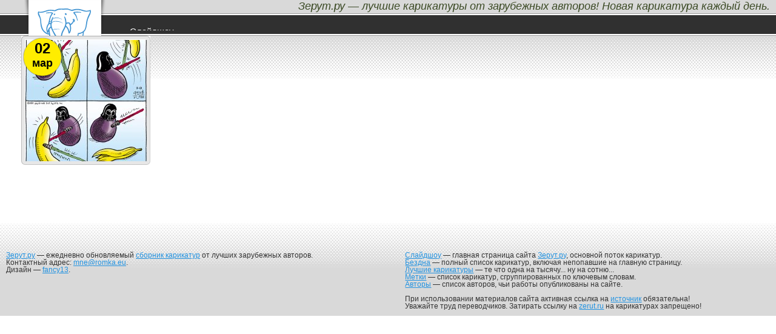

--- FILE ---
content_type: text/html; charset=utf-8
request_url: https://zerut.ru/word/3144
body_size: 4036
content:
<!DOCTYPE html PUBLIC "-//W3C//DTD XHTML 1.0 Strict//EN" "http://www.w3.org/TR/xhtml1/DTD/xhtml1-strict.dtd">
<html xmlns="http://www.w3.org/1999/xhtml" lang="ru" xml:lang="ru">

<head>
<meta http-equiv="Content-Type" content="text/html; charset=utf-8" />
  <title>Список карикатур на тему "кабачок" | Зерут.ру — лучшие карикатуры от зарубежных авторов! Новая карикатура каждый день.</title>
  <meta http-equiv="Content-Type" content="text/html; charset=utf-8" />
<!--[if lt IE 7]>
            <script type="text/javascript">document.execCommand("BackgroundImageCache", false, true);
              var BlankImgPath = "/sites/all/modules/pngbehave";
 	    </script>
        <style type="text/css">#logo img, .date-sticker { behavior: url(/sites/all/modules/pngbehave/iepngfix.htc)} </style>
        <script type="text/javascript" src="/sites/all/modules/pngbehave/iepngfix_tilebg.js"></script>
    <![endif]-->
<link rel="shortcut icon" href="/sites/therut.ru/files/zerut_favicon_0.ico" type="image/x-icon" />
<link rel="canonical" href="http://zerut.ru/word/3144" />
<meta name="revisit-after" content="1 day" />
  <link type="text/css" rel="stylesheet" media="all" href="/modules/node/node.css?B" />
<link type="text/css" rel="stylesheet" media="all" href="/modules/system/defaults.css?B" />
<link type="text/css" rel="stylesheet" media="all" href="/modules/system/system.css?B" />
<link type="text/css" rel="stylesheet" media="all" href="/modules/system/system-menus.css?B" />
<link type="text/css" rel="stylesheet" media="all" href="/modules/user/user.css?B" />
<link type="text/css" rel="stylesheet" media="all" href="/sites/all/modules/cck/theme/content-module.css?B" />
<link type="text/css" rel="stylesheet" media="all" href="/sites/all/modules/colorbox/styles/default/colorbox_default_style.css?B" />
<link type="text/css" rel="stylesheet" media="all" href="/sites/all/modules/date/date.css?B" />
<link type="text/css" rel="stylesheet" media="all" href="/sites/all/modules/date/date_popup/themes/datepicker.css?B" />
<link type="text/css" rel="stylesheet" media="all" href="/sites/all/modules/date/date_popup/themes/jquery.timeentry.css?B" />
<link type="text/css" rel="stylesheet" media="all" href="/sites/all/modules/filefield/filefield.css?B" />
<link type="text/css" rel="stylesheet" media="all" href="/sites/all/modules/tagadelic/tagadelic.css?B" />
<link type="text/css" rel="stylesheet" media="all" href="/sites/all/modules/thickbox/thickbox.css?B" />
<link type="text/css" rel="stylesheet" media="all" href="/sites/all/modules/thickbox/thickbox_ie.css?B" />
<link type="text/css" rel="stylesheet" media="all" href="/sites/all/modules/views/css/views.css?B" />
<link type="text/css" rel="stylesheet" media="all" href="/sites/all/modules/paginator3000/paginator3000.css?B" />
<link type="text/css" rel="stylesheet" media="all" href="/sites/all/modules/therut/therut.slideshow.css?B" />
<link type="text/css" rel="stylesheet" media="all" href="/sites/all/themes/zerut/style.css?B" />
  <meta name="verify-v1" content="qwtnOa2SWBeP/oBxG3Djgs/pK0VVg637Mucp7hh7Y/4=" />
  <meta name='yandex-verification' content='7a94edcbf0aaf2e5' />
  <link rel="alternate" type="application/rss+xml" title="Zerut RSS" href="http://feeds.feedburner.com/TheRut" />
  <!--[if lt IE 7]>
    <link rel="stylesheet" href="/sites/all/themes/zerut/ie_lt7.css" type="text/css">
  <![endif]-->
  <script type="text/javascript" src="/sites/all/modules/jquery_update/replace/jquery.min.js?B"></script>
<script type="text/javascript" src="/misc/drupal.js?B"></script>
<script type="text/javascript" src="/sites/new.zerut.ru/files/languages/ru_3df2d92a5c0bf56ebe5fe8e459fdbeb8.js?B"></script>
<script type="text/javascript" src="/sites/all/libraries/colorbox/colorbox/jquery.colorbox-min.js?B"></script>
<script type="text/javascript" src="/sites/all/modules/colorbox/js/colorbox.js?B"></script>
<script type="text/javascript" src="/sites/all/modules/colorbox/styles/default/colorbox_default_style.js?B"></script>
<script type="text/javascript" src="/sites/all/modules/google_analytics/googleanalytics.js?B"></script>
<script type="text/javascript" src="/sites/all/modules/thickbox/thickbox_login.js?B"></script>
<script type="text/javascript" src="/sites/all/modules/thickbox/thickbox.js?B"></script>
<script type="text/javascript" src="/sites/all/modules/paginator3000/paginator3000.js?B"></script>
<script type="text/javascript" src="/sites/all/modules/therut/therut.slideshow.js?B"></script>
<script type="text/javascript">
<!--//--><![CDATA[//><!--
jQuery.extend(Drupal.settings, { "basePath": "/", "colorbox": { "transition": "elastic", "speed": 350, "opacity": "0.85", "slideshow": false, "slideshowAuto": false, "slideshowSpeed": 2500, "slideshowStart": "", "slideshowStop": "", "current": "{current} of {total}", "previous": "« Prev", "next": "Next »", "close": "Close", "overlayClose": true, "maxWidth": "100%", "maxHeight": "100%" }, "googleanalytics": { "trackOutbound": 1, "trackMailto": 1, "trackDownload": 1, "trackDownloadExtensions": "7z|aac|arc|arj|asf|asx|avi|bin|csv|doc|exe|flv|gif|gz|gzip|hqx|jar|jpe?g|js|mp(2|3|4|e?g)|mov(ie)?|msi|msp|pdf|phps|png|ppt|qtm?|ra(m|r)?|sea|sit|tar|tgz|torrent|txt|wav|wma|wmv|wpd|xls|xml|z|zip" }, "thickbox": { "close": "Close", "next": "Next \x3e", "prev": "\x3c Prev", "esc_key": "or Esc Key", "next_close": "Next / Close on last", "image_count": "Image !current of !total" }, "theme": "sites/all/themes/zerut", "sPath": "zerut.ru" });
//--><!]]>
</script>
  <script type="text/javascript" src="http://userapi.com/js/api/openapi.js?1"></script>
  <script type="text/javascript">
    VK.init({apiId: 1893944, onlyWidgets: true});
  </script>
</head>
<body class="none">

<div id="fb-root"></div>
<script>(function(d, s, id) {
  var js, fjs = d.getElementsByTagName(s)[0];
  if (d.getElementById(id)) return;
  js = d.createElement(s); js.id = id;
  js.src = "//connect.facebook.net/ru_RU/all.js#xfbml=1&appId=322447774526841";
  fjs.parentNode.insertBefore(js, fjs);
}(document, 'script', 'facebook-jssdk'));</script>

<div  id="wrapper1">
<div  id="wrapper2">
<div id="wrapper3">

  
  <div id="wrapper4" class="navbar-1">
    
    <div class="clear-block">

      <div id="header" class="clear-block">
      <div class="header-inner clear-block">


        <div id="logo-sitename">
          <div class="clear-block">
            <div id="logo">
                            <a href="/"><img src="/sites/all/themes/zerut/images/logo.png" width="134" height="131"></a>
                          </div>
            <div id="navbar">
                                <h2 id="site-slogan">Зерут.ру — лучшие карикатуры от зарубежных авторов! Новая карикатура каждый день.</h2>
                            <ul class="links" id="navlist"><li class="menu-2410 first"><a href="/daily-slideshow" title="">Слайдшоу</a></li>
<li class="menu-309"><a href="/best" title="">Лучшие карикатуры</a></li>
<li class="menu-203"><a href="/besdna" title="">Бездна</a></li>
<li class="menu-272"><a href="/tags" title="">Метки</a></li>
<li class="menu-532 last"><a href="/authors" title="">Авторы</a></li>
</ul>            </div>

			<div id="gad">
				<div id="gad-1">
				</div>

				<div id="gad-2">
				</div>

				</div>


          </div>

          
        </div>

      </div></div>
      
    </div>
    
    <div id="middle" class="clear-block">

      
      <div id="main-outer"><div id="main-outer2"><div><div id="main"><div id="main2"><div id="main-inner"><div id="main-inner2">
      
        
        <div class="inner">          
          <div class="title"><h1>Список карикатур на тему "кабачок"</h1></div>  
          <!--1-->
          <!--3-->          <!--2-->

          
          
          <div class="picture-preview" id="picture-1917" name="Звездные войны"><div class="date-sticker" title="02.03.2010"><span class="num">02</span><br>мар</div><a title="Звездные войны" href="/c/1917/word/3144"><img src="http://zerut.ru/sites/new.zerut.ru/files/imagecache/200x200-crop/2010/03/311830.zoom_.png" alt="Звездные войны" title="Звездные войны" width="200" height="200" class="imagecache imagecache-200x200-crop"/></a><div class="comment-this" id="comment-1917"><a href="/c/1917/word/3144" class="comment-link">Смотреть карикатуру</a></div></div>          
          
          
        </div>

      </div></div></div></div>

      
      
    </div></div></div></div>

    
    
    <div id="footer"><div class="footer-inner">
      ﻿<div style="float: left; text-align: left; margin-right: 20px; width: 47%;">
<a href="http://zerut.ru">Зерут.ру</a> — ежедневно обновляемый <a href="http://zerut.ru">сборник карикатур</a> от лучших зарубежных авторов. 
<br>Контактный адрес: <a href="mailto:mne@romka.eu">mne@romka.eu</a>. 
<br>Дизайн — <a href="http://fancy13.ru">fancy13</a>.

<br><br><div style="text-align: right;">
<div style="float:left; margin-right: 5px; padding-top: 3px;"><a href="http://feeds.feedburner.com/TheRut"><img src="http://feeds.feedburner.com/~fc/TheRut?bg=99CCFF&amp;fg=444444&amp;anim=0" height="26" width="88" style="border:0" alt="" /></a></div><div style="float:left; margin-right: 5px; padding-top: 3px;"><!--LiveInternet counter--><script type="text/javascript"><!--
document.write("<a href='http://www.liveinternet.ru/click' "+
"target=_blank><img src='http://counter.yadro.ru/hit?t12.10;r"+
escape(document.referrer)+((typeof(screen)=="undefined")?"":
";s"+screen.width+"*"+screen.height+"*"+(screen.colorDepth?
screen.colorDepth:screen.pixelDepth))+";u"+escape(document.URL)+
";"+Math.random()+
"' alt='' title='LiveInternet: показано число просмотров за 24"+
" часа, посетителей за 24 часа и за сегодня' "+
"border='0' width='88' height='31'><\/a>")
//--></script><!--/LiveInternet-->

<!-- Yandex.Metrika -->
<script src="//mc.yandex.ru/metrika/watch.js" type="text/javascript"></script>
<div style="display:none;"><script type="text/javascript">
try { var yaCounter568315 = new Ya.Metrika(568315); } catch(e){}
</script></div>
<noscript><div style="position:absolute"><img src="//mc.yandex.ru/watch/568315"  alt="" /></div></noscript>
<!-- /Yandex.Metrika --></div></div>

</div>
<div style="float: right; text-align: left; margin-right: 20px; width: 47%;">
<a href="http://zerut.ru/">Слайдшоу</a> — главная страница сайта <a href="http://zerut.ru">Зерут.ру</a>, основной поток карикатур.<br>
<a href="http://zerut.ru/besdna">Бездна</a> — полный список карикатур, включая непопавшие на главную страницу.<br>
<a href="http://zerut.ru/best">Лучшие карикатуры</a> — те что одна на тысячу... ну на сотню...<br>
<a href="http://zerut.ru/tags">Метки</a> — список карикатур, сгруппированных по ключевым словам.<br>
<a href="http://zerut.ru/authors">Авторы</a> — список авторов, чьи работы опубликованы на сайте.<br><br>
При использовании материалов сайта активная ссылка на <a href="http://zerut.ru">источник</a> обязательна! <br>
Уважайте труд переводчиков. Затирать ссылку на <a href="http://zerut.ru">zerut.ru</a> на карикатурах запрещено!
</div> </div>
    </div>

    <script type="text/javascript">
<!--//--><![CDATA[//><!--
var _gaq = _gaq || [];_gaq.push(["_setAccount", "UA-2566884-8"]);_gaq.push(["_trackPageview"]);(function() {var ga = document.createElement("script");ga.type = "text/javascript";ga.async = true;ga.src = ("https:" == document.location.protocol ? "https://ssl" : "http://www") + ".google-analytics.com/ga.js";var s = document.getElementsByTagName("script")[0];s.parentNode.insertBefore(ga, s);})();
//--><!]]>
</script>

  </div>

</div></div></div>
</body>
</html>



--- FILE ---
content_type: text/css
request_url: https://zerut.ru/sites/all/modules/therut/therut.slideshow.css?B
body_size: 496
content:
.comment-this {
  visibility: hidden;
}

.comment-this-vis {
  margin-top: 163px;
  margin-left: 3px;
  height: 40px;
  width: 200px;
  overflow: hidden;
}

.picture-title {
  position: absolute; 
  left: 0; 
  bottom: 0; 
  width: 100%;
  border: 1px solid #EFEFEF; 
  background-color: #EFEFEF;
  padding-left: 5px; 
  padding-bottom: 5px; 
  visibility: hidden;
}

.picture-preview {
  position: relative; 
  float: left; 
  padding: 10px; 
  margin: 0;
  width: 200px;
  height: 200px;
  overflow: hidden;
}

.slideshow-date {
  position: relative; 
  float: left; 
  margin: 10px; 
  width: 190px;
  height: 190px;
  vertical-align: 50%;
  font-size: 24px;
  font-weight: bold;
  font-family: Arial, Verdana;
  color: #aaa;
  border: 5px solid #aaa;
  overflow: visible;
}

.slideshow-date span {
   width: 190px; 
   display: block; 
   position: absolute; 
   text-align: center; 
   top: 85px;
   overflow: visible;
   border: 0;
   padding-bottom:5px;
   height: 30px;
}

.blog-preview {
  position: relative; 
  float: left; 
  margin: 10px; 
  padding: 5px 5px 0 5px;
  width: 180px;
  height: 185px;
  font-family: Arial, Verdana;
  color: #000;
  border: 5px solid #aaa;
  overflow: hidden;
}

.blog-preview h2{
    font-size: 1.15em;
    font-weight: bold;
}

.sticky-image {
  position: relative; 
  float: left; 
  margin: 10px; 
  width: 630px;
  height: 410px;
  text-align: center;
  vertical-align: 50%;
  font-size: 24px;
  font-weight: bold;
  font-family: Arial, Verdana;
  color: #aaa;
  border: 5px solid #aaa;
  overflow: visible;
}

.picture-preview-hover {
  position: absolute;
  left:0;
  top: -7px;
  overflow: hidden;
  background: url(images/active-fg2.gif) no-repeat;  
  border: 0px;
  padding: 6px;
  margin: 7px 6px 0 0;
  width: 213px;
  height: 213px;
  cursor: pointer;
  z-index: 10;
}


--- FILE ---
content_type: text/css
request_url: https://zerut.ru/sites/all/themes/zerut/style.css?B
body_size: 4895
content:
/*
 * Core Layout
 *
 * The styles for the layout with the standard Drupal regions.
 *
 */

body {
  text-align: center; /* IE centering bug fix: 1st/2 parts */
  font-size: 100%; /* Fixes exaggerate font resizing bug eith em's in IE */
  min-width: 760px; /* There is an IE fix to make this work in ie_lt7.css */
  margin: 0;
  padding: 0;
}

#wrapper1, #wrapper2, #wrapper3 {
  width: 100%;
}

#wrapper4 {
  width: 100%;
  margin: 0 auto;
  text-align: left; /* IE centering bug fix: 2nd/2 parts */
  overflow: visible;
}

#logo-sitename {
  float: left;
  width:100%;
}

#logo {
  float: left;
  width: 134px;
  height: 131px;
}

#navbar {
  border: 0;
  margin-top: 0;
  margin-left: 15px;
  padding: 0;
  height: 31px;
  vertical-align: middle;
  color: #fff;
  font-size: 15px;
  height: 50px;
  overflow: hidden;
}

#navbar a {
  color: #fff;
  text-decoration: underline;
  margin-right: 13px;
}

#navbar a:hover {
  color: #818181;
  text-decoration: none;
}

#navbar a.active {
  color: #818181;
  text-decoration: none;
  margin-right: 13px;
}

#navbar a:hover {
  color: #818181;
  text-decoration: none;
}


#header .site-name {
  float: left;  
}

h2#site-slogan {
  border: 0; 
  margin: 0 10px 0 0; 
  text-align: right; 
  padding-bottom: 7px; 
  font-size: 18px; 
  font-style: italic;
}

#header .site-slogan h2 {
  display: inline;
  font-size: 1.1em;
  font-style: italic;
  color: #333;    
}

#search-box {
  float: right;
}

#header {
  float: left;
  width: 100%;
  margin-right: -100%;
}

.header-inner {
  position: relative; /* So that #search-box can be absolutely positioned to top right */
}

#header-both {
  margin: 0 180px;
}

#left-header {
  float: left;
  width: 170px;
  margin-right: -170px;
}

#right-header {
  float: right;
  width: 170px;
  margin-left: -170px;
}

#header-region {
  width: 100%;
  overflow: hidden;
}

#main {
  float: left;
  width: 100%;
  margin-right: -100%;
}


body.both #main-inner, body.left .right-2-present #main-inner, body.right .left-2-present #main-inner {
  margin: 0 180px;
}

/*
body.both .left-2-present #main-inner, body.left .left-2-present .right-2-present #main-inner {
  margin: 0 180px 0 360px;
}

body.both .right-2-present #main-inner, body.right .left-2-present .right-2-present #main-inner {
  margin: 0 360px 0 180px;
}

body.both .left-2-present .right-2-present #main-inner {
  margin: 0 360px;
}
*/
body.left #main-inner {
  margin-left: 180px;
}

body.left .left-2-present #main-inner {
  margin-left: 360px;
}

body.right #main-inner {
  margin-right: 180px;
}

body.right .right-2-present #main-inner {
  margin-right: 360px;
}

#main-inner2 {
  width: 100%; /* Fixes IE Overflow bug */
  overflow: hidden;
}

#primary, #secondary {
  height: 1.6em;
  overflow: hidden;
}

#sidebar-left {
  float: left;
  width: 170px;
  margin-right: -170px;
}

#sidebar-right {
  float: right;
  width: 280px;
  margin-left: -280px;
}

.sidebar .block {
  width: 170px;
  overflow: hidden;
  position: relative;
  z-index: 10;
}

#footer {
  width: 100%; /* Fixes IE Overflow bug */
  overflow: hidden;
  position: relative;
}

/*
 * Other Layout
 *
 * The styles for non-standard Drupal regions
 *
 */

#upper-regions, #lower-regions {
  text-align: left; /* 2nd part of IE centering bug */
  overflow: hidden; /* To clear the floats it contains */
}

/* Page Top - page_top */

#page-top {
  width: 100%; /* Fixes IE Overflow bug */
  overflow: hidden;
}

/* Left - top_left, bottom_left */

.col-left {
  float: left;
  width: 50%;
  margin-right: -50%;  /* Fixes IE bug where 50%+50% width is bigger than 100% */
}

.col-left-inner {
  margin-right: 3px;
}

.col-left-inner2 {
  overflow: hidden;
  width: 100%; /* Fixes IE overflow bug */
}

/* Right - top_right, bottom_right */

.col-right {
  float: right;
  width: 50%;
}

.col-right-inner {
  margin-left: 3px;
}

.col-right-inner2 {
  overflow: hidden;
  width: 100%; /* Fixes IE overflow bug */
}

/* Header sidebars - left_header, right_header */

#header-left {
  margin-left: 180px;
  overflow: hidden;
}

#header-right {
  margin-right: 180px;
  overflow: hidden;
}

/* Page Bottom - page_bottom */

#page-bottom {
  width: 100%; /* Fixes IE Overflow bug */
  overflow: hidden;
}

/*
 * Admin Pages
 */

div.admin .left {
  margin-left:1%;
}

div.admin .right {
  margin-right:1%;
}

/*
 * Clear Fix
 */

/* Used rather than clear-block because this prevents white-space on
   resize in IE 5 */
.clear-this {
  width: 100%;
  overflow: hidden;
}

/*
 * HTML Styles
 */

body {
  font: 90% Verdana, Arial, Helvetica, sans-serif;
}

h1,h2,h3,h4,h5,h6 {
	margin: 0;
	padding: 0;
  font-family: Helvetica, Arial, "Lucida Grande", Verdana, sans-serif;
  font-weight: 500;
}

h3, h4, h5, h3 a, h4 a, h5 a {
  color: #111;
}

h1, h1 a {
	font-size: 2em;
	color: #3b4a25;
	text-decoration: none;
}

h2, h2 a {
	font-size: 1.5em;
	color: #3b4a25;
	text-decoration: none;
	margin-left: 12px;
}

#caricatura-info h2.title {
  margin-left: 12px;
}


h2.title {
  margin-left: 30px;
}

.node .blog-title h2.title, .blog-title h2.title, .blog-title h2.title a {
  margin-left: 0px;
}

.node h2.title {
  margin-left: 15px;
}

.h2-gray {
  color: #717171;
}

h1 a:hover, h2 a:hover {
  color: #6a7c50;
}

h3 {
	font-size: 1.2em;
}

h4 {
  font-size: 1em;
}

h5 {
  font-size: 0.8em;
}

h6 {
  font-size: 0.7em;
}

strong {
  font-weight: bold;
}

p {
  margin: 0 0 1.5em 0;
  line-height: 1.4em;
}

a {
  text-decoration: underline;
  color: #000;
}

a:hover {
  color: #000;
}

blockquote {
  margin: 1.5em 0 1.5em 1.5em;
  color: #666;
  background: url('images/quote.png') .5em top no-repeat;
  padding: 0 20px 0 30px;
}

hr {
  background: #B2CCFF; 
  color: #B2CCFF;
  clear: both; 
  float: none; 
  width: 100%; 
  height: 0.1em;
  margin: 0 0 1.4em 0;
  border: none; 
}

* html hr { margin: 0 0 1.2em 0; } /* IE6 fix */

pre {
  margin-bottom: 1.3em;
  background: #eee;
  border:0.1em solid #ddd;
  padding:1.5em;
}

input {
  border: 1px solid #cccccc;
}

/*
ul {
  list-style-type: none;
}
*/
li.leaf, li.collapsed, li.expanded {
  list-style-image: url('images/bullet.gif');
}

li a.active{
  color: #3E4900;
}

ol {
  margin-left: 35px;
}

/*
 * Theme-Specific
 */

/*
 * Layout
 */

/*
body.both #main-inner, body.left .right-2-present #main-inner, body.right .left-2-present #main-inner {
  margin: 0 200px;
}

body.both .left-2-present #main-inner, body.left .left-2-present .right-2-present #main-inner {
  margin: 0 200px 0 350px;
}

body.both .right-2-present #main-inner, body.right .left-2-present .right-2-present #main-inner {
  margin: 0 350px 0 200px;
}

body.both .left-2-present .right-2-present #main-inner {
  margin: 0 350px;
}
*/
body.left #main-inner {
  margin-left: 200px;
}

body.left .left-2-present #main-inner {
  margin-left: 350px;
}

body.right #main-inner {
  margin-right: 200px;
}

body.right .right-2-present #main-inner {
  margin-right: 350px;
}

.header-inner {
  padding-left: 40px;
  background: url(images/header-bg.png) repeat-x;
  height: 130px;
}

.site-name {
  margin: 1em 0;
}

.site-name a, .site-name a:hover {
  color: #111111;
  font-size: 1.2em;
}

.site-slogan {
  color: #333333;
  font-size: 1.2em;
  font-style:italic;
  margin: 0;
}

#sidebar-left {
  float: left;
  width: 188px;
  margin: 0 -199px 0 1px;
}

#sidebar-right {
  float: right;
  width: 280px;
  margin: 0 1px 0 -290px;
}

.sidebar .block {
  width: 188px;
  overflow: hidden;
  margin-bottom: 10px;
}

#header-left {
  margin-left: 208px;
  overflow: hidden;
}

#header-right {
  margin-right: 280px;
  overflow: hidden;
}

/*
 * Page Design
 *
 * Mostly borders and background that create the general feel of the page.
 *
 */

#main-outer {
  margin-bottom: 20px;
  border: 0;
}

#main-outer2 {
  width: 100%;
  overflow: hidden;
}

/*
body.both #main-outer, body.left #main-outer {
  background: url('images/bg.gif') repeat-y;
}

body.both #main-outer2, body.right #main-outer2 {
  background: url('images/bg2.gif') repeat-y right;
}
*/
#search-box {
  margin: 10px;
}

#primary, #secondary {
  display: block;
  height: 32px;
  background: #668040;
  font-size: 15px;
  padding-left: 50px;
}

#primary li, #secondary li {
  float: left;
  padding: 0;
}

#primary a, #secondary a {
  display: block;
  color: #f2ffdf;
  padding: 7px 15px;
  text-decoration: none;
}

#primary a:hover, #secondary a:hover {
  background: #485a2d;;
}

#sidebar-left-inner, #sidebar-right-inner, #sidebar-left2-inner2, #sidebar-right2-inner2 {
  padding:60px 20px 10px;
}

.sidebar .block {
  width: 240px;
  border: 0;
  padding: 0 10px;
}

#sidebar-left .block h2, #sidebar-right .block h2 {
  color: #111;
  font-size: 1.1em;
}

#mission {
  background:#f1f1f1;
  border:1px solid #CCC;
  padding:10px;
  margin: 25px 48px 0;
}

.inner {
  padding: 25px 35px 20px 35px;
}

.inner h3, .inner h3 a {
	display: block;
	width: 100%;
	color: #3b4a25;
	border-bottom: 2px dotted #aaaaaa;
}

#footer {
  text-align: center;
  font-size: 0.8em;
  color: #333333;
  height: 183px;
  background: url(images/footer-bg.png) repeat-x bottom;
  text-align: right;
  vertical-align: bottom;
  padding-top: 40px;
  border: 0;
}

#footer a {
  color: #2393E1;
}

/*
** Module specific styles
*/

.feed-icon img {
  margin-top:15px;
}

#aggregator .feed-source {
 background-color: #eee;
 border: 1px solid #ccc;
 padding: 1em;
 margin: 1em 0;
}

#aggregator .news-item .categories, #aggregator .source, #aggregator .age {
 color: #999;
 font-style: italic;
 font-size: 0.9em;
}


#aggregator .title {
 margin-bottom: 0.5em;
 font-size: 1em;
}

#aggregator h3 {
 margin-top: 1em;
}

#forum table {
 width: 100%;
}

#forum td {
 padding: 0.5em;
}

#forum td.forum a{
text-decoration:none;
}

#forum td.forum, #forum td.posts {
 background-color: #eee;
}

#forum td.topics, #forum td.last-reply {
 background-color: #ddd;
}

#forum td.container {
 background-color: #ccc;
}

#forum td.container a {
 color: #555;
 text-decoration:none;
}

#forum td.statistics, #forum td.settings, #forum td.pager {
 height: 1.5em;
 border: 1px solid #bbb;
}

#forum td .name {
 color: #96c;
}

#forum td .links {
 padding-top: 0.7em;
 font-size: 0.9em;
}

#profile .profile {
 clear: both;
 border: 1px solid #abc;
 padding: .5em;
 margin: 1em 0em;
}

#profile .profile .name {
 padding-bottom: 0.5em;
}

.block-forum h3 {
 margin-bottom: .5em;
}

div.admin-panel .description {
 color: #999;
}

div.admin-panel .body {
 background: #f4f4f4;
}

div.admin-panel h3 {
 background-color: #668040;
 color: #ffffff;
 padding: 5px 0;
 margin: 0;
}

.node img{
  border: 0;
  margin: 0 0 10px 0;
}

.poll .bar {
 background:#E7E7E7;
 border:#9C9C9C 1px solid;
}

.poll .bar .foreground{
 background:#CECDCE;
 border-right:#9C9C9C 1px solid;
}

.block-image IMG{
 border:1px solid #CECECE; padding:3px;
}

.block-user .item-list ul li{
 list-style-type:none;
 margin:0;
 margin-top:5px;
}

.block-user .item-list ul{
 padding:0;
}

/*******************************************************************
* Color Module: Don't touch                                       *
*******************************************************************/

div.admin-panel h3 {
 color: #ffffff;
}

.title h1 {
  font-size: 1.6em;
  font-family: Arial;
  font-weight: bold;
  margin-left: 13px;
}

.picture-preview {
  background: url(images/passive-bg.png) no-repeat;
  border: 0px;
  padding: 3px;
  margin: 7px 6px 0 0;
  width: 213px;
  height: 213px;
}

.author-preview {
  background: url(images/passive-bg.png) no-repeat;
  border: 0px;
  padding: 3px;
  margin: 7px 6px 0 0;
  width: 213px;
  height: 213px;
  float: left;
  position: relative;
}

.author-images {
	position: absolute;
	left: 6px;
	bottom: 10px;
}

.date-sticker {
  width: 64px;
  height: 64px;
  border: 0;
  padding: 4px 0 0 0;
  margin: 0;
  text-align: center;
  vertical-align: middle;
  background-image: url(images/date-bg.png);
  background-repeat:  no-repeat;
  float: left;
  position: absolute;
  font-weight: bold;
  font-size: 18px;
  z-index: 20;
}

.date-sticker span.num {
  font-size: 24px;
}

.left-arrow, .right-arrow {
  padding: 0;
  text-align: center;
  vertical-align: middle;  
  font-size: 24px;
  cursor: pointer;
}

.start-end {
  padding: 0;
  text-align: center;
  vertical-align: middle;  
  font-size: 24px;
}

a .left-arrow, a .right-arrow {
  text-decoration: none;
  color: #666;
}

a:hover .left-arrow, a:hover .right-arrow {
  background-color: #f9f9f9;
  color: #000;
  min-width: 50px;
}

div.caricatura img {
  float: left;
}

.comment {
  margin-bottom: 20px;
}

.footer-inner {
  position: absolute;
  width: 100%;
  bottom: 10px; 
  right: -10px;
}

.node .content .picture-preview img{
  border:1px solid #CCCCCC;
  margin:-5px 0 0 -4px;  
}

.inner .picture-preview img {
  border:0;
  margin:4px;  
}

.node-caricatura-inner {
    height: 245px;
    width: 100%;
    overflow: hidden;
}
.node-caricatura-inner .picture-preview img {
  border:0;
  margin:-4px;  
}

.node .content .author-preview img{
  border:0;
  margin:0;  
}

.inner .author-preview img {
  border:1px solid #CCCCCC;
  margin:0;  
}

#caricatura-info {
  margin: -15px 0 10px 0px;
  padding: 0;
  border: 0;
  color: #818181;  
}

#caricatura-info span {
  font-size: 0.8em;
}

#caricatura-info span a{
  color: #2393e1;
  text-decoration: underline;
}

#caricatura-info span a:hover{
  text-decoration: none;
}

div.title {
  margin: 0 0 0 0;
  padding: 0;
  border: 0;
}

#caricatura-panel-container {
  text-align: center;
  margin: 15px 0 0 0;
  padding: 0;
  position: relative;
  height: 42px;
}

#caricatura-panel {
  width: 229px;
  height: 42px;
  overflow: hidden;
  position: absolute;
  left: 50%;
  margin: 0 0 0 -96px;
  padding: 0;
  background: url(images/toolbar/toolbar3.png);
}

#caricatura-panel img {
  border: 0;
  padding: 5px 0 0 0;
  margin: 0 2px;
}

#caricatura-taxonomy {
  text-align: center;
  margin-top: 10px;  
  position: relative;
}

#caricatura-taxonomy span {
  padding-left: 0px;
}

#caricatura-taxonomy span a{
  color: #2393e1;
  text-decoration: underline;
  font-size: 0.8em;
}

#caricatura-taxonomy span a:hover{
  text-decoration: none;
  font-size: 0.8em;
}

#caricatura-taxonomy img{
  border: 0;
}

h2.ajax-comments-processed, h2.ajax-comments-processed a {
  font-size: 1.2em;
  margin: 0;
  color: #2393E1;
}

h2.ajax-comments-processed a {
  border-bottom: 1px dashed #2393E1;
}

.log-page {
  width: 45%;
  border: 0; 
  float:left;
  padding: 10px;
  margin-right: 5px;
}

.log-page li{
  margin: 10px;
  list-style-type: circle;
}

.log-line-new {
  width: 50px;
  background-color: #fff600;
  color: #3281f6;
  font-size: 12px;
  font-family: Tahoma;
  float: left;
  font-weight: bold;
  padding: 3px;
}

.log-line-update {
  width: 50px;
  background-color: #62de62;
  color: #ffffff;
  font-size: 12px;
  font-family: Tahoma;  
  float: left;
  font-weight: bold;
  padding: 3px;
}

.log-line-bugfix {
  width: 50px;
  background-color: #ff6131;
  color: #ffffff;
  font-size: 12px;
  font-family: Tahoma;
  float: left;
  font-weight: bold;
  padding: 3px;
}

.log-line-text {
  font-family: Tahoma;
  font-size: 12px; 
  line-height: 16px;
  padding: 5px ;3px;
  margin-left: 93px;
  float: left;
}

.log-page-date {
  font-family: Tahoma;
  font-size: 12px; 
  padding: 3px;
  background-color: #3281f6;
  color: #ffffff;
  font-weight: bold;
  display: inline;
  float: left;
  width: 90px;
  text-align: center;
}

.fav-car-act {
  width: 26px;
  height: 25px;
  cursor: pointer;
}

.fav-car-act img {
  width: 26px;
  height: 25px;
}

.fav-car-pas {
  width: 26px;
  height: 25px;
  cursor: pointer;
}

.fav-car-pas img {
  width: 26px;
  height: 25px;
}

.fav-author-act {
  width: 25px;
  height: 25px;
  cursor: pointer;
}

.fav-author-act img {
  width: 25px;
  height: 25px;
}

.fav-author-pas {
  width: 25px;
  height: 25px;
  cursor: pointer;
}

.fav-author-pas img {
  width: 25px;
  height: 25px;
}

.takecode-pas {
  cursor: pointer;
}

.takecode-act {
  cursor: pointer;
  display: none;
}

.takecode-act img, .takecode-pas img {
  width: 26px;
  height: 25px;
}

#takecodeform {
  display: none;
}

span.comment {
  color: #818181;
}

span.comment-author {
  font-weight: bold;
  font-size: 18px;
}

.block-top {
  width:240px;
  height: 5px;
  border: 0;
  margin: 0;
  padding: 0;
  background: url(images/block-top-bgr.png) no-repeat;
}

.block-middle {
  border: 0;
  margin: 0;
  padding: 5px 8px;
  background: url(images/block-middle-bgr.png) repeat-y;
}

.block-middle h2 {
  font-size: 16px;
  text-align: center;
  font-family: arial;
  font-weight: 600;
  margin: 0 0 10px 0;
}

.block-bottom {
  width:240px;
  height: 5px;
  border: 0;
  margin: 0;
  padding: 0;
  background: url(images/block-bottom-bgr.png) no-repeat;
}

.comment-block-line {
  height: 75px;
  overflow: hidden;
  margin-top: 5px;
}

.comment-block-line strong{
  font-weight: 600;
}

.comment-block-image {
  float: left;
  margin-right: 5px;
}

.block-icon {
  margin: 0 5px 0 0;
}

.cb {
  clear: both;
}

.user-login-button {
  margin: 0 0 5px 0px;
}

.user-login-button a {
  float: left;
  padding: 0;
  margin: 0 0 5px 10px;
  border: 0;
}

.a-user-block {
  background: url(images/user-block.png) no-repeat 10px 0;
  width: 250px;
  height: 84px;
  margin-bottom: 5px;
  padding: 5px 20px 0 20px;
  position: relative;
}

.logout-link {
  position: absolute;  
  top: 7px;
  text-align: right;
  width: 220px;
  border: 0;
}

.a-user-block a:link img, .a-user-block a:visited img, .a-user-block a:active img {
  border: 0;
  text-decoration: none;
}

.a-user-block a:link, .a-user-block a:visited, .a-user-block a:active {
  font-size: 12px;
  color: #0090ff;
  text-decoration: underline;
}

.a-user-block a:hover {
  font-size: 12px;
  color: #0090ff;
  text-decoration: none;
}

.new-car {
  font-size: 12px;
}

#caricatura-taxonomy img {
  margin-top: -2px;
  margin-left: 16px;
}

img.nav_img {
  border: 0;
  float: left;
  margin-top: 1px;
}

img.nav_left {
  position: absolute;
  left: 50%;
  margin-left: -140px;
}

img.nav_right {
  position: absolute;
  left: 50%;
  margin-left: 142px;
}

.qwa {
  position: relative;
}

img.nav_left_2 {
  position: absolute;
  left: 50%;
  top: 80px;
  margin-left: -140px;
}

img.nav_right_2 {
  position: absolute;
  left: 50%;
  top: 80px;
  margin-left: 113px;
}


img.nav_stop {
  margin-top: 4px;
}

.top-author {
  display: inline;
  border: 0;
  float: left;
  overflow: hidden;
  background-color: #dcf9d9;
  padding-right: 3px;
}

.top-authorth-value {
  display: inline;
  border: 0;
  text-align: right;
  float: right;
  overflow: hidden;
  background-color: #dcf9d9;
  padding-left: 3px;
}

.top-authors-line {
  background: url(images/points.png) repeat-x bottom;
  height: 18px;
  margin-bottom: 5px;
}

.blog-line {
  height: 18px;
  margin-bottom: 5px;
}


h2.lamp {
  background: url(images/lamp-icon.png) no-repeat left 0px;
}

h2.smile {
  background: url(images/block-icon-smile.png) no-repeat left 0px;
}

h2.comment {
  background: url(images/block-comment-icon.png) no-repeat left 0px;
  padding-left: 15px;
}

h2.book {
  background: url(images/block-icon-book.png) no-repeat left 0px;
}

.blog-title {
  height: 70px;
  position: relative;
}

.blog-title .date-sticker {
  width: 64px;
  height: 64px;
  text-align: center;
  vertical-align: middle;
  background-image: url(images/date-bg.png);
  background-repeat:  no-repeat;
  position: absolute;
  font-weight: bold;
  font-size: 18px;
  z-index: 20;
  margin-left: -75px;
}

.blog-title {
  padding-left: 75px;
  margin-top: 20px;
  margin-bottom: 20px;
}

.blog-title h2 a{
  font-size: 1em;
}

.blog-title h2{
  font-size: 1.4em;
}

.blog-author {
  color: #818181;
  font-size: 14px;
  margin: 3px 0;
}

.blog-author a:link, .blog-author a:visited, .blog-author a:active, #taxonomy ul li a:link, #taxonomy ul li a:visited, #taxonomy ul li a:active  {
  font-size: 14px;
  color: #0090ff;
  text-decoration: underline;
}

.blog-author a:hover, #taxonomy ul li a:hover {
  font-size: 14px;
  color: #0090ff;
  text-decoration: none;
}

.content p a:link, .content p a:visited, .content p a:active {
  font-size: 14px;
  color: #0090ff;
  text-decoration: underline;
}

.content p a:hover {
  font-size: 14px;
  color: #0090ff;
  text-decoration: none;
}


#taxonomy ul{
  background: url(images/tag.png) no-repeat;
  padding-left: 20px;
}

h2.comments {
  margin-top: 25px;
  margin-left: 0;
}

#hidden-text img {
  border: 0;
}

#trackback-url {
  text-align: right;
  font-size: 80%;
  margin-right: 45px;
}

.author-info {
	padding: 5px 10px;
}

.author-info h3 {
	border: 0;
	font-size: 1.2em;
	font-weight: bold;
}

.author-info a {
	text-decoration: none;
}

fieldset.captcha {
	margin-bottom:1em;
	margin-right:45px;
	padding:0.5em;
}

div.synopsys {
	margin-top: 20px;
}

div.synopsys h2 {
	font-size: 1em;
	font-weight: bold;	
	margin-left: 0;
}

div.node-caricatura-inner h2, div.node-caricatura-comments h2 {
	font-size: 1em;
	font-weight: bold;	
	margin: 10px 0 5px 0;	
}

div.synopsys p{
	margin-left: 0px;
	font-size: 0.8em;
}

.tags a {
  color: #000000;
  text-decoration: none;
}

.tags a:hover, .tags a:active {
  color: #0090FF;
  text-decoration: underline;
 }

.node-caricatura-inner {
    padding: 0;
}

.box h2 {
    margin-left: 0;
}

#user-login #edit-submit {
  float: left;
  margin: 1px 20px 0 0;
}

#vk_login {
  margin: 0;
  float: left;
}

#caricatura-panel-container a {
  text-decoration: none;
}

#caricatura-sn-buttons {
  text-align: center;
  padding-top: 5px;
  padding-left: 44px;
}

tbody {
  border: 0;
}

table.foreign-comments  td {
  vertical-align: top;
}

#switch-to-original {
  text-align: right;
}

#switch-to-original a {
  color: #2393E1;
  font-size: 10px;
}

#switch-to-original #translation, #original-image {
  display: none;
}

#original-image img , #translated-image img {
  margin: 0;
}

#vk-promote {
	display: none;
}

#gad {
  margin-top: 20px;
  margin-left:140px;
  border: 0;
  height: 50px;
  overflow: hidden;
}

#gad-1 {
  float: left;
  border: 0;
  height: 50px;
  width: 320px;
}

#gad-2 {
  float: left;
  border: 0;
  margin-left: 20px;
  height: 50px;
  width: 320px;
}

#gad-3 {
  border: 0;
  width: 320px;
  height: 50px;
  margin: 20px auto;
}

--- FILE ---
content_type: text/javascript
request_url: https://zerut.ru/sites/all/modules/thickbox/thickbox_login.js?B
body_size: 184
content:
// $Id: thickbox_login.js,v 1.2.2.5 2009/07/30 09:13:53 frjo Exp $
// Contributed by user jmiccolis.
Drupal.behaviors.initThickboxLogin = function(context) {
  $("a[href*='/user/login']", context).addClass('thickbox').each(function() { this.href = this.href.replace(/user\/login(%3F|\?)?/,"user/login/thickbox?height=230&width=400&") });
  $("a[href*='?q=user/login']", context).addClass('thickbox').each(function() { this.href = this.href.replace(/user\/login/,"user/login/thickbox&height=230&width=400") });
}

--- FILE ---
content_type: text/javascript
request_url: https://zerut.ru/sites/all/modules/paginator3000/paginator3000.js?B
body_size: 2675
content:
(function($){
    $.fn.paginator = function (s){
        var options = {
            pagesTotal  : 1, //count all pages
            pagesSpan   : 10,  //view pages
            pageCurrent : 0,  //current page
            baseUrl     : '?page=', //link or function function (page){}
            returnOrder : false,  // 1..10 if false, 10..1 if true
            lang        : {
                next  : "Следующая",
                last  : "Последняя",
                prior : "Предыдущая",
                first : "Первая",
                arrowRight : String.fromCharCode(8594),
                arrowLeft  : String.fromCharCode(8592)
            }
        };

        $.extend(options, s);

        options.pagesSpan = options.pagesSpan < options.pagesTotal ? options.pagesSpan : options.pagesTotal;
        options.pageCurrent = options.pagesTotal < options.pageCurrent ? options.pagesTotal : options.pageCurrent;
        if (!$.isFunction(options.baseUrl) && !options.baseUrl.match(/%page%/i)) {
            options.baseUrl += '%page%';
        }

        var html = {
            holder: null,
            table: null,
            trPages: null,
            trScrollBar: null,
            tdsPages: null,
            scrollBar: null,
            scrollThumb: null,
            pageCurrentMark: null
        };

        function wheel(event){
            var delta = 0;
            if (!event) event = window.event;
            if (event.wheelDelta) {
                delta = event.wheelDelta/120;
            }
            else if (event.detail) {
                delta = -event.detail/3;
            }
            if (delta && typeof handle == 'function') {
                handle(delta);
                if (event.preventDefault) {
                    event.preventDefault();
                }
                event.returnValue = false;
            }
        }

        function prepareHtml(el){
            html.holder = el;
            $(html.holder).html(makePagesTableHtml());
            html.table = $(html.holder).find('table:last');
            html.trPages = $(html.table).find('tr:first');
            html.tdsPages = $(html.trPages).find('td');
            html.scrollBar = $(html.holder).find('div.scroll_bar');
            html.scrollThumb = $(html.holder).find('div.scroll_thumb');
            html.pageCurrentMark = $(html.holder).find('div.current_page_mark');
            if (options.pagesTotal == options.pagesSpan) {
                $(html.holder).addClass('fulsize');
            }
        }

        function makePagesTableHtml(){
            var tdWidth = (100 / (options.pagesSpan + 2)) + '%';
            var isFunc = $.isFunction(options.baseUrl);

            var next_page = (parseInt(options.pageCurrent) < parseInt(options.pagesTotal) - 1) ? parseInt(options.pageCurrent) + 1 : (options.pagesTotal*1-1);
            var next  = '<a href="';
            next+= isFunc ? 'javascript:void(0)' : options.baseUrl.replace(/%page%/i, next_page);
            next += '" rel="' + next_page + '">%next%</a>';
            var last  = '<a href="';
            last +=  isFunc ? 'javascript:void(0)' : options.baseUrl.replace(/%page%/i, (options.pagesTotal*1-1));
            last += '" rel="' + (options.pagesTotal*1-1) + '">%last%</a>';

            var prior_page = (parseInt(options.pageCurrent) > 0) ? parseInt(options.pageCurrent) - 1 : 0;
            var prior = '<a href="';
            prior += isFunc ? 'javascript:void(0)' : options.baseUrl.replace(/%page%/i, prior_page);
            prior += '" rel="' + prior_page + '">%prior%</a>';
            var first = '<a href="';
            first += isFunc ? 'javascript:void(0)' : options.baseUrl.replace(/%page%/i, 0);
            first += '" rel="' + 0 + '">%first%</a>';

            if (options.returnOrder){
                var top_left       = options.lang.arrowLeft + ' ' + options.lang.next;
                var bottom_left    = options.lang.last;
                var top_right      = options.lang.prior + ' ' + options.lang.arrowRight;
                var bottom_right   = options.lang.first;

                if (options.pageCurrent < options.pagesTotal - 1){
                    top_left     = next.replace(/%next%/, top_left);
                    bottom_left  = last.replace(/%last%/, bottom_left);
                }

                if (options.pageCurrent > 0){
                    top_right    = prior.replace(/%prior%/, top_right);
                    bottom_right = first.replace(/%first%/, bottom_right);
                }
            }
            else {
                var bottom_right   = options.lang.last;
                var top_right      = options.lang.next + ' ' + options.lang.arrowRight;
                var top_left       = options.lang.arrowLeft + ' ' + options.lang.prior;
                var bottom_left    = options.lang.first;

                if (options.pageCurrent < options.pagesTotal - 1) {
                    top_right    = next.replace(/%next%/, top_right);
                    bottom_right = last.replace(/%last%/, bottom_right);
                }

                if (options.pageCurrent > 0){
                    top_left     = prior.replace(/%prior%/, top_left);
                    bottom_left  = first.replace(/%first%/, bottom_left);
                }
            }

            var html = '' +
            '<table width="100%">'+
                '<tr>' +
                    '<td class="left top">' + top_left + '</td>' +
                    '<td class="spaser"></td>' +
                    '<td rowspan="2" align="center">' +
                        '<table>' +
                            '<tr>';
                                for (var i=1; i<=options.pagesSpan; i++){
                                    html += '<td width="' + tdWidth + '"></td>';
                                }
                                html += '' +
                            '</tr>' +
                            '<tr>' +
                                '<td colspan="' + options.pagesSpan + '">' +
                                    '<div class="scroll_bar">' +
                                        '<div class="scroll_trough"></div>' +
                                        '<div class="scroll_thumb">' +
                                            '<div class="scroll_knob"></div>' +
                                        '</div>' +
                                        '<div class="current_page_mark"></div>' +
                                    '</div>' +
                                '</td>' +
                            '</tr>' +
                        '</table>' +
                    '</td>' +
                    '<td class="spaser"></td>' +
                    '<td class="right top">' + top_right + '</td>' +
                '</tr>' +
                '<tr>' +
                    '<td class="left bottom">' + bottom_left + '</td>' +
                    '<td class="spaser"></td>' +
                    '<td class="spaser"></td>' +
                    '<td class="right bottom">' + bottom_right + '</td>' +
                '</tr>' +
            '</table>';
            return html;
        }

        function initScrollThumb(){
            html.scrollThumb.widthMin = '8';
            html.scrollThumb.widthPercent = options.pagesSpan/options.pagesTotal * 100;
            html.scrollThumb.xPosPageCurrent = (options.pageCurrent + 1 - Math.round(options.pagesSpan/2))/options.pagesTotal * $(html.table).width();
            if (options.returnOrder) {
                html.scrollThumb.xPosPageCurrent = $(html.table).width() - (html.scrollThumb.xPosPageCurrent + Math.round(options.pagesSpan/2)/options.pagesTotal * $(html.table).width());
            }
            html.scrollThumb.xPos = html.scrollThumb.xPosPageCurrent;
            html.scrollThumb.xPosMin = 0;
            html.scrollThumb.xPosMax;
            html.scrollThumb.widthActual;
            setScrollThumbWidth();
        }

        function setScrollThumbWidth(){
            $(html.scrollThumb).css({width : html.scrollThumb.widthPercent + "%"});
            html.scrollThumb.widthActual = $(html.scrollThumb).width();
            if (html.scrollThumb.widthActual < html.scrollThumb.widthMin) {
                $(html.scrollThumb).css('width', html.scrollThumb.widthMin + 'px');
            }
            html.scrollThumb.xPosMax = $(html.table).width - html.scrollThumb.widthActual;
        }

        function moveScrollThumb(){
            $(html.scrollThumb).css({left : html.scrollThumb.xPos + "px"});
        }

        function initPageCurrentMark(){
            html.pageCurrentMark.widthMin = '3';
            html.pageCurrentMark.widthPercent = 100 / options.pagesTotal;
            html.pageCurrentMark.widthActual;
            setPageCurrentPointWidth();
            movePageCurrentPoint();
        }

        function setPageCurrentPointWidth(){
            $(html.pageCurrentMark).css({width : html.pageCurrentMark.widthPercent + '%'});
            html.pageCurrentMark.widthActual = $(html.pageCurrentMark).width();
            if(html.pageCurrentMark.widthActual < html.pageCurrentMark.widthMin) {
                $(html.pageCurrentMark).css("width", html.pageCurrentMark.widthMin + 'px');
            }
        }

        function movePageCurrentPoint(){
            var pos = 0;
            if(html.pageCurrentMark.widthActual < $(html.pageCurrentMark).width()){
                pos = (options.pageCurrent) / options.pagesTotal * $(html.table).width() - $(html.pageCurrentMark).width() / 2;
            }
            else {
                pos = (options.pageCurrent)/options.pagesTotal * $(html.table).width();
            }

            if (pos < 0) pos = 0;
            if (pos > ($(html.scrollBar).width() - $(html.pageCurrentMark).width())) pos = $(html.scrollBar).width() - $(html.pageCurrentMark).width();

            if (options.returnOrder) {
                pos = $(html.table).width() - pos - $(html.pageCurrentMark).width();
            }
            $(html.pageCurrentMark).css({left: pos + 'px'});
        }

        function initEvents (){
            moveScrollThumb();
            options.returnOrder ? drawReturn() : drawPages();
            $(html.scrollThumb).bind('mousedown', function(e){
                var dx = e.pageX - html.scrollThumb.xPos;
                $(document).bind('mousemove', function(e){
                    html.scrollThumb.xPos = e.pageX - dx;
                    moveScrollThumb();
                    options.returnOrder ? drawReturn() : drawPages();
                });

                $(document).bind('mouseup', function(){
                    $(document).unbind('mousemove');
                    enableSelection();
                });

                disableSelection();
            });

            if ($.isFunction(options.baseUrl)){
                $(html.holder).find('a[rel!=""]').bind('click', function (e){
                    var n = parseInt($(this).attr('rel'));
                    options.baseUrl(n);
                });
            }

            $(window).resize(function (){
                setPageCurrentPointWidth();
                movePageCurrentPoint();
                setScrollThumbWidth();
            });
        }

        function drawPages(){
            var percentFromLeft = html.scrollThumb.xPos / $(html.table).width();
            var cellFirstValue = Math.round(percentFromLeft * options.pagesTotal);
            var data = "";
            if (cellFirstValue < 0){
                cellFirstValue = 0;
                html.scrollThumb.xPos = 0;
                moveScrollThumb();
            }
            else if (cellFirstValue >= options.pagesTotal - options.pagesSpan) {
                cellFirstValue = options.pagesTotal - options.pagesSpan;
                html.scrollThumb.xPos = $(html.table).width() - $(html.scrollThumb).width();
                moveScrollThumb();
            }

            var isFunc = $.isFunction(options.baseUrl);
            for(var i=1; i <= html.tdsPages.length; i++){
                var cellCurrentValue = cellFirstValue + i;
                if((cellCurrentValue*1-1) == options.pageCurrent){
                    data = '<span> <strong>' + cellCurrentValue + '</strong> </span>';
                }
                else {
                    data = '<span> <a href="';
                    data += isFunc ? 'javascript:void(0)' : options.baseUrl.replace(/%page%/i, (cellCurrentValue*1-1));
                    data += '">' + cellCurrentValue + '</a> </span>';
                }
                $(html.tdsPages[i-1]).html(data);
                if (isFunc){
                    $(html.tdsPages[i-1]).find('a').bind('click', function (){
                        options.baseUrl(($(this).text())*1-1);
                    });
                }
            }
        }

        function drawReturn(){
            var percentFromLeft = html.scrollThumb.xPos / $(html.table).width();
            var cellFirstValue = options.pagesTotal - Math.round(percentFromLeft * options.pagesTotal);
            var data = "";
            if (cellFirstValue < options.pagesSpan){
                cellFirstValue = options.pagesSpan;
                html.scrollThumb.xPos = $(html.table).width() - $(html.scrollThumb).width();
                moveScrollThumb();
            }
            else if (cellFirstValue >= options.pagesTotal) {
                cellFirstValue = options.pagesTotal;
                html.scrollThumb.xPos = 0;
                moveScrollThumb();
            }

            var isFunc = $.isFunction(options.baseUrl);
            for(var i=1; i <= html.tdsPages.length; i++){
                var cellCurrentValue = cellFirstValue - i;
                if((cellCurrentValue*1-1) == options.pageCurrent){
                    data = '<span> <strong>' + cellCurrentValue + '</strong> </span>';
                }
                else {
                    data = '<span> <a href="';
                    data += isFunc ? 'javascript:void(0)' : options.baseUrl.replace(/%page%/i, (cellCurrentValue*1-1));
                    data += '">' + cellCurrentValue + '</a> </span>';
                }
                $(html.tdsPages[i-1]).html(data);
                if (isFunc){
                    $(html.tdsPages[i-1]).find('a').bind('click', function (){
                        options.baseUrl(($(this).text())*1-1);
                    });
                }
            }
        }

        function enableSelection(){
            document.onselectstart = function(){
                return true;
            };
        }

        function disableSelection (){
            document.onselectstart = function(){
                return false;
            };
            $(html.scrollThumb).focus();
        }

        prepareHtml(this);
        initScrollThumb();
        initPageCurrentMark();
        initEvents();
        if (window.addEventListener) {
            window.addEventListener('DOMMouseScroll', wheel, false);
        }
        window.onmousewheel = document.onmousewheel = wheel;
        
        $(this)
            .mouseover(function(){
                handle = over;
            })
            .mouseout(function(){
                handle = null;
            });

        function over(delta) {
            html.scrollThumb.xPos += 5 * delta * (-1);
            moveScrollThumb();
            options.returnOrder ? drawReturn() : drawPages();
        }
    };
})(jQuery);

--- FILE ---
content_type: text/javascript
request_url: https://zerut.ru/sites/all/modules/therut/therut.slideshow.js?B
body_size: 191
content:
$(document).ready(function() {  
  $(".picture-preview").hover(
    function() {
      var divid = $(this).attr("id");
      var imgtitle = $(this).attr("name");
      var divhref = $("div#" + divid + " .comment-this .comment-link").attr("href");
      $(this).append('<a href="' + divhref + '"><div class="picture-preview-hover"></div></a>');
      $(".picture-preview-hover").html('<div class="comment-this-vis"><b>«' + imgtitle + '»</b></a></div>');
    },
    function() {
      $('.picture-preview-hover').remove();
    }
    );
});                              